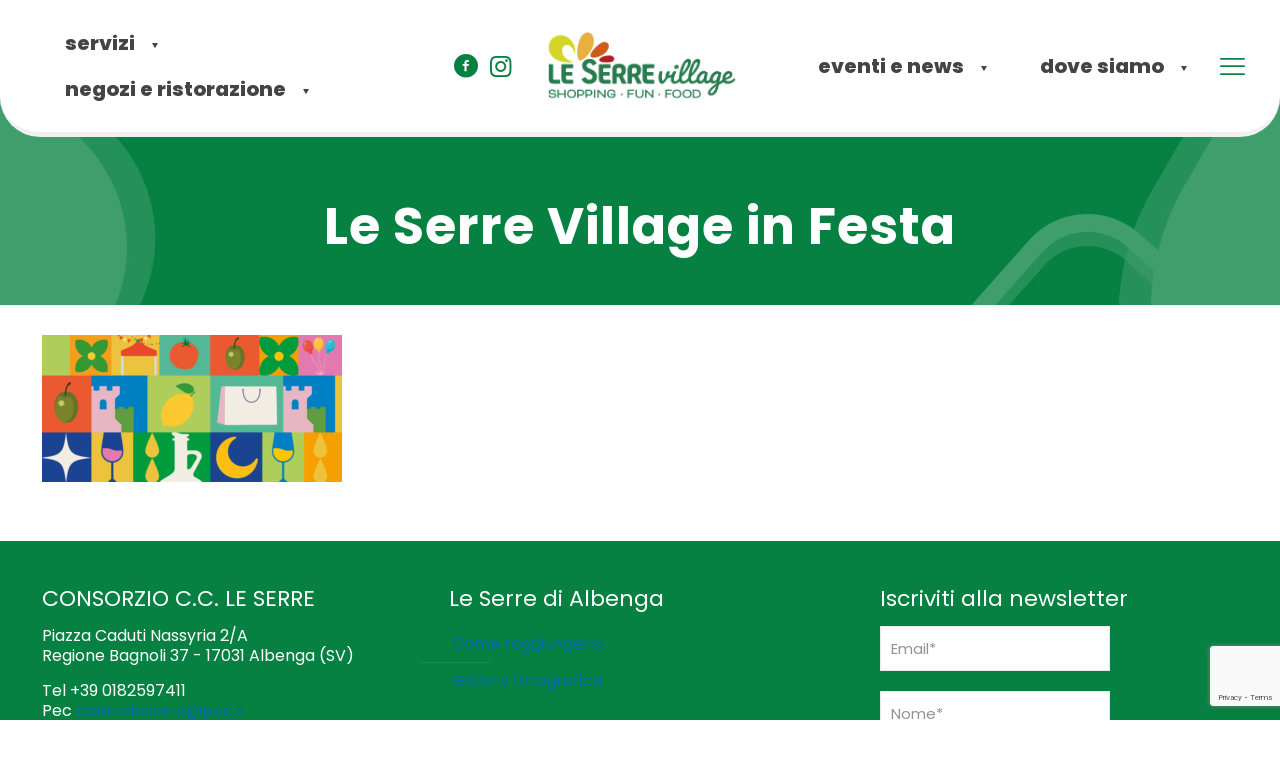

--- FILE ---
content_type: text/html; charset=utf-8
request_url: https://www.google.com/recaptcha/api2/anchor?ar=1&k=6Le1wYIUAAAAAEc_Wsl83sjeIWVtO1Z2Ogvp_q4v&co=aHR0cHM6Ly9sZXNlcnJlYWxiZW5nYS5pdDo0NDM.&hl=en&v=9TiwnJFHeuIw_s0wSd3fiKfN&size=invisible&anchor-ms=20000&execute-ms=30000&cb=b5fi24gmi4cr
body_size: 48260
content:
<!DOCTYPE HTML><html dir="ltr" lang="en"><head><meta http-equiv="Content-Type" content="text/html; charset=UTF-8">
<meta http-equiv="X-UA-Compatible" content="IE=edge">
<title>reCAPTCHA</title>
<style type="text/css">
/* cyrillic-ext */
@font-face {
  font-family: 'Roboto';
  font-style: normal;
  font-weight: 400;
  font-stretch: 100%;
  src: url(//fonts.gstatic.com/s/roboto/v48/KFO7CnqEu92Fr1ME7kSn66aGLdTylUAMa3GUBHMdazTgWw.woff2) format('woff2');
  unicode-range: U+0460-052F, U+1C80-1C8A, U+20B4, U+2DE0-2DFF, U+A640-A69F, U+FE2E-FE2F;
}
/* cyrillic */
@font-face {
  font-family: 'Roboto';
  font-style: normal;
  font-weight: 400;
  font-stretch: 100%;
  src: url(//fonts.gstatic.com/s/roboto/v48/KFO7CnqEu92Fr1ME7kSn66aGLdTylUAMa3iUBHMdazTgWw.woff2) format('woff2');
  unicode-range: U+0301, U+0400-045F, U+0490-0491, U+04B0-04B1, U+2116;
}
/* greek-ext */
@font-face {
  font-family: 'Roboto';
  font-style: normal;
  font-weight: 400;
  font-stretch: 100%;
  src: url(//fonts.gstatic.com/s/roboto/v48/KFO7CnqEu92Fr1ME7kSn66aGLdTylUAMa3CUBHMdazTgWw.woff2) format('woff2');
  unicode-range: U+1F00-1FFF;
}
/* greek */
@font-face {
  font-family: 'Roboto';
  font-style: normal;
  font-weight: 400;
  font-stretch: 100%;
  src: url(//fonts.gstatic.com/s/roboto/v48/KFO7CnqEu92Fr1ME7kSn66aGLdTylUAMa3-UBHMdazTgWw.woff2) format('woff2');
  unicode-range: U+0370-0377, U+037A-037F, U+0384-038A, U+038C, U+038E-03A1, U+03A3-03FF;
}
/* math */
@font-face {
  font-family: 'Roboto';
  font-style: normal;
  font-weight: 400;
  font-stretch: 100%;
  src: url(//fonts.gstatic.com/s/roboto/v48/KFO7CnqEu92Fr1ME7kSn66aGLdTylUAMawCUBHMdazTgWw.woff2) format('woff2');
  unicode-range: U+0302-0303, U+0305, U+0307-0308, U+0310, U+0312, U+0315, U+031A, U+0326-0327, U+032C, U+032F-0330, U+0332-0333, U+0338, U+033A, U+0346, U+034D, U+0391-03A1, U+03A3-03A9, U+03B1-03C9, U+03D1, U+03D5-03D6, U+03F0-03F1, U+03F4-03F5, U+2016-2017, U+2034-2038, U+203C, U+2040, U+2043, U+2047, U+2050, U+2057, U+205F, U+2070-2071, U+2074-208E, U+2090-209C, U+20D0-20DC, U+20E1, U+20E5-20EF, U+2100-2112, U+2114-2115, U+2117-2121, U+2123-214F, U+2190, U+2192, U+2194-21AE, U+21B0-21E5, U+21F1-21F2, U+21F4-2211, U+2213-2214, U+2216-22FF, U+2308-230B, U+2310, U+2319, U+231C-2321, U+2336-237A, U+237C, U+2395, U+239B-23B7, U+23D0, U+23DC-23E1, U+2474-2475, U+25AF, U+25B3, U+25B7, U+25BD, U+25C1, U+25CA, U+25CC, U+25FB, U+266D-266F, U+27C0-27FF, U+2900-2AFF, U+2B0E-2B11, U+2B30-2B4C, U+2BFE, U+3030, U+FF5B, U+FF5D, U+1D400-1D7FF, U+1EE00-1EEFF;
}
/* symbols */
@font-face {
  font-family: 'Roboto';
  font-style: normal;
  font-weight: 400;
  font-stretch: 100%;
  src: url(//fonts.gstatic.com/s/roboto/v48/KFO7CnqEu92Fr1ME7kSn66aGLdTylUAMaxKUBHMdazTgWw.woff2) format('woff2');
  unicode-range: U+0001-000C, U+000E-001F, U+007F-009F, U+20DD-20E0, U+20E2-20E4, U+2150-218F, U+2190, U+2192, U+2194-2199, U+21AF, U+21E6-21F0, U+21F3, U+2218-2219, U+2299, U+22C4-22C6, U+2300-243F, U+2440-244A, U+2460-24FF, U+25A0-27BF, U+2800-28FF, U+2921-2922, U+2981, U+29BF, U+29EB, U+2B00-2BFF, U+4DC0-4DFF, U+FFF9-FFFB, U+10140-1018E, U+10190-1019C, U+101A0, U+101D0-101FD, U+102E0-102FB, U+10E60-10E7E, U+1D2C0-1D2D3, U+1D2E0-1D37F, U+1F000-1F0FF, U+1F100-1F1AD, U+1F1E6-1F1FF, U+1F30D-1F30F, U+1F315, U+1F31C, U+1F31E, U+1F320-1F32C, U+1F336, U+1F378, U+1F37D, U+1F382, U+1F393-1F39F, U+1F3A7-1F3A8, U+1F3AC-1F3AF, U+1F3C2, U+1F3C4-1F3C6, U+1F3CA-1F3CE, U+1F3D4-1F3E0, U+1F3ED, U+1F3F1-1F3F3, U+1F3F5-1F3F7, U+1F408, U+1F415, U+1F41F, U+1F426, U+1F43F, U+1F441-1F442, U+1F444, U+1F446-1F449, U+1F44C-1F44E, U+1F453, U+1F46A, U+1F47D, U+1F4A3, U+1F4B0, U+1F4B3, U+1F4B9, U+1F4BB, U+1F4BF, U+1F4C8-1F4CB, U+1F4D6, U+1F4DA, U+1F4DF, U+1F4E3-1F4E6, U+1F4EA-1F4ED, U+1F4F7, U+1F4F9-1F4FB, U+1F4FD-1F4FE, U+1F503, U+1F507-1F50B, U+1F50D, U+1F512-1F513, U+1F53E-1F54A, U+1F54F-1F5FA, U+1F610, U+1F650-1F67F, U+1F687, U+1F68D, U+1F691, U+1F694, U+1F698, U+1F6AD, U+1F6B2, U+1F6B9-1F6BA, U+1F6BC, U+1F6C6-1F6CF, U+1F6D3-1F6D7, U+1F6E0-1F6EA, U+1F6F0-1F6F3, U+1F6F7-1F6FC, U+1F700-1F7FF, U+1F800-1F80B, U+1F810-1F847, U+1F850-1F859, U+1F860-1F887, U+1F890-1F8AD, U+1F8B0-1F8BB, U+1F8C0-1F8C1, U+1F900-1F90B, U+1F93B, U+1F946, U+1F984, U+1F996, U+1F9E9, U+1FA00-1FA6F, U+1FA70-1FA7C, U+1FA80-1FA89, U+1FA8F-1FAC6, U+1FACE-1FADC, U+1FADF-1FAE9, U+1FAF0-1FAF8, U+1FB00-1FBFF;
}
/* vietnamese */
@font-face {
  font-family: 'Roboto';
  font-style: normal;
  font-weight: 400;
  font-stretch: 100%;
  src: url(//fonts.gstatic.com/s/roboto/v48/KFO7CnqEu92Fr1ME7kSn66aGLdTylUAMa3OUBHMdazTgWw.woff2) format('woff2');
  unicode-range: U+0102-0103, U+0110-0111, U+0128-0129, U+0168-0169, U+01A0-01A1, U+01AF-01B0, U+0300-0301, U+0303-0304, U+0308-0309, U+0323, U+0329, U+1EA0-1EF9, U+20AB;
}
/* latin-ext */
@font-face {
  font-family: 'Roboto';
  font-style: normal;
  font-weight: 400;
  font-stretch: 100%;
  src: url(//fonts.gstatic.com/s/roboto/v48/KFO7CnqEu92Fr1ME7kSn66aGLdTylUAMa3KUBHMdazTgWw.woff2) format('woff2');
  unicode-range: U+0100-02BA, U+02BD-02C5, U+02C7-02CC, U+02CE-02D7, U+02DD-02FF, U+0304, U+0308, U+0329, U+1D00-1DBF, U+1E00-1E9F, U+1EF2-1EFF, U+2020, U+20A0-20AB, U+20AD-20C0, U+2113, U+2C60-2C7F, U+A720-A7FF;
}
/* latin */
@font-face {
  font-family: 'Roboto';
  font-style: normal;
  font-weight: 400;
  font-stretch: 100%;
  src: url(//fonts.gstatic.com/s/roboto/v48/KFO7CnqEu92Fr1ME7kSn66aGLdTylUAMa3yUBHMdazQ.woff2) format('woff2');
  unicode-range: U+0000-00FF, U+0131, U+0152-0153, U+02BB-02BC, U+02C6, U+02DA, U+02DC, U+0304, U+0308, U+0329, U+2000-206F, U+20AC, U+2122, U+2191, U+2193, U+2212, U+2215, U+FEFF, U+FFFD;
}
/* cyrillic-ext */
@font-face {
  font-family: 'Roboto';
  font-style: normal;
  font-weight: 500;
  font-stretch: 100%;
  src: url(//fonts.gstatic.com/s/roboto/v48/KFO7CnqEu92Fr1ME7kSn66aGLdTylUAMa3GUBHMdazTgWw.woff2) format('woff2');
  unicode-range: U+0460-052F, U+1C80-1C8A, U+20B4, U+2DE0-2DFF, U+A640-A69F, U+FE2E-FE2F;
}
/* cyrillic */
@font-face {
  font-family: 'Roboto';
  font-style: normal;
  font-weight: 500;
  font-stretch: 100%;
  src: url(//fonts.gstatic.com/s/roboto/v48/KFO7CnqEu92Fr1ME7kSn66aGLdTylUAMa3iUBHMdazTgWw.woff2) format('woff2');
  unicode-range: U+0301, U+0400-045F, U+0490-0491, U+04B0-04B1, U+2116;
}
/* greek-ext */
@font-face {
  font-family: 'Roboto';
  font-style: normal;
  font-weight: 500;
  font-stretch: 100%;
  src: url(//fonts.gstatic.com/s/roboto/v48/KFO7CnqEu92Fr1ME7kSn66aGLdTylUAMa3CUBHMdazTgWw.woff2) format('woff2');
  unicode-range: U+1F00-1FFF;
}
/* greek */
@font-face {
  font-family: 'Roboto';
  font-style: normal;
  font-weight: 500;
  font-stretch: 100%;
  src: url(//fonts.gstatic.com/s/roboto/v48/KFO7CnqEu92Fr1ME7kSn66aGLdTylUAMa3-UBHMdazTgWw.woff2) format('woff2');
  unicode-range: U+0370-0377, U+037A-037F, U+0384-038A, U+038C, U+038E-03A1, U+03A3-03FF;
}
/* math */
@font-face {
  font-family: 'Roboto';
  font-style: normal;
  font-weight: 500;
  font-stretch: 100%;
  src: url(//fonts.gstatic.com/s/roboto/v48/KFO7CnqEu92Fr1ME7kSn66aGLdTylUAMawCUBHMdazTgWw.woff2) format('woff2');
  unicode-range: U+0302-0303, U+0305, U+0307-0308, U+0310, U+0312, U+0315, U+031A, U+0326-0327, U+032C, U+032F-0330, U+0332-0333, U+0338, U+033A, U+0346, U+034D, U+0391-03A1, U+03A3-03A9, U+03B1-03C9, U+03D1, U+03D5-03D6, U+03F0-03F1, U+03F4-03F5, U+2016-2017, U+2034-2038, U+203C, U+2040, U+2043, U+2047, U+2050, U+2057, U+205F, U+2070-2071, U+2074-208E, U+2090-209C, U+20D0-20DC, U+20E1, U+20E5-20EF, U+2100-2112, U+2114-2115, U+2117-2121, U+2123-214F, U+2190, U+2192, U+2194-21AE, U+21B0-21E5, U+21F1-21F2, U+21F4-2211, U+2213-2214, U+2216-22FF, U+2308-230B, U+2310, U+2319, U+231C-2321, U+2336-237A, U+237C, U+2395, U+239B-23B7, U+23D0, U+23DC-23E1, U+2474-2475, U+25AF, U+25B3, U+25B7, U+25BD, U+25C1, U+25CA, U+25CC, U+25FB, U+266D-266F, U+27C0-27FF, U+2900-2AFF, U+2B0E-2B11, U+2B30-2B4C, U+2BFE, U+3030, U+FF5B, U+FF5D, U+1D400-1D7FF, U+1EE00-1EEFF;
}
/* symbols */
@font-face {
  font-family: 'Roboto';
  font-style: normal;
  font-weight: 500;
  font-stretch: 100%;
  src: url(//fonts.gstatic.com/s/roboto/v48/KFO7CnqEu92Fr1ME7kSn66aGLdTylUAMaxKUBHMdazTgWw.woff2) format('woff2');
  unicode-range: U+0001-000C, U+000E-001F, U+007F-009F, U+20DD-20E0, U+20E2-20E4, U+2150-218F, U+2190, U+2192, U+2194-2199, U+21AF, U+21E6-21F0, U+21F3, U+2218-2219, U+2299, U+22C4-22C6, U+2300-243F, U+2440-244A, U+2460-24FF, U+25A0-27BF, U+2800-28FF, U+2921-2922, U+2981, U+29BF, U+29EB, U+2B00-2BFF, U+4DC0-4DFF, U+FFF9-FFFB, U+10140-1018E, U+10190-1019C, U+101A0, U+101D0-101FD, U+102E0-102FB, U+10E60-10E7E, U+1D2C0-1D2D3, U+1D2E0-1D37F, U+1F000-1F0FF, U+1F100-1F1AD, U+1F1E6-1F1FF, U+1F30D-1F30F, U+1F315, U+1F31C, U+1F31E, U+1F320-1F32C, U+1F336, U+1F378, U+1F37D, U+1F382, U+1F393-1F39F, U+1F3A7-1F3A8, U+1F3AC-1F3AF, U+1F3C2, U+1F3C4-1F3C6, U+1F3CA-1F3CE, U+1F3D4-1F3E0, U+1F3ED, U+1F3F1-1F3F3, U+1F3F5-1F3F7, U+1F408, U+1F415, U+1F41F, U+1F426, U+1F43F, U+1F441-1F442, U+1F444, U+1F446-1F449, U+1F44C-1F44E, U+1F453, U+1F46A, U+1F47D, U+1F4A3, U+1F4B0, U+1F4B3, U+1F4B9, U+1F4BB, U+1F4BF, U+1F4C8-1F4CB, U+1F4D6, U+1F4DA, U+1F4DF, U+1F4E3-1F4E6, U+1F4EA-1F4ED, U+1F4F7, U+1F4F9-1F4FB, U+1F4FD-1F4FE, U+1F503, U+1F507-1F50B, U+1F50D, U+1F512-1F513, U+1F53E-1F54A, U+1F54F-1F5FA, U+1F610, U+1F650-1F67F, U+1F687, U+1F68D, U+1F691, U+1F694, U+1F698, U+1F6AD, U+1F6B2, U+1F6B9-1F6BA, U+1F6BC, U+1F6C6-1F6CF, U+1F6D3-1F6D7, U+1F6E0-1F6EA, U+1F6F0-1F6F3, U+1F6F7-1F6FC, U+1F700-1F7FF, U+1F800-1F80B, U+1F810-1F847, U+1F850-1F859, U+1F860-1F887, U+1F890-1F8AD, U+1F8B0-1F8BB, U+1F8C0-1F8C1, U+1F900-1F90B, U+1F93B, U+1F946, U+1F984, U+1F996, U+1F9E9, U+1FA00-1FA6F, U+1FA70-1FA7C, U+1FA80-1FA89, U+1FA8F-1FAC6, U+1FACE-1FADC, U+1FADF-1FAE9, U+1FAF0-1FAF8, U+1FB00-1FBFF;
}
/* vietnamese */
@font-face {
  font-family: 'Roboto';
  font-style: normal;
  font-weight: 500;
  font-stretch: 100%;
  src: url(//fonts.gstatic.com/s/roboto/v48/KFO7CnqEu92Fr1ME7kSn66aGLdTylUAMa3OUBHMdazTgWw.woff2) format('woff2');
  unicode-range: U+0102-0103, U+0110-0111, U+0128-0129, U+0168-0169, U+01A0-01A1, U+01AF-01B0, U+0300-0301, U+0303-0304, U+0308-0309, U+0323, U+0329, U+1EA0-1EF9, U+20AB;
}
/* latin-ext */
@font-face {
  font-family: 'Roboto';
  font-style: normal;
  font-weight: 500;
  font-stretch: 100%;
  src: url(//fonts.gstatic.com/s/roboto/v48/KFO7CnqEu92Fr1ME7kSn66aGLdTylUAMa3KUBHMdazTgWw.woff2) format('woff2');
  unicode-range: U+0100-02BA, U+02BD-02C5, U+02C7-02CC, U+02CE-02D7, U+02DD-02FF, U+0304, U+0308, U+0329, U+1D00-1DBF, U+1E00-1E9F, U+1EF2-1EFF, U+2020, U+20A0-20AB, U+20AD-20C0, U+2113, U+2C60-2C7F, U+A720-A7FF;
}
/* latin */
@font-face {
  font-family: 'Roboto';
  font-style: normal;
  font-weight: 500;
  font-stretch: 100%;
  src: url(//fonts.gstatic.com/s/roboto/v48/KFO7CnqEu92Fr1ME7kSn66aGLdTylUAMa3yUBHMdazQ.woff2) format('woff2');
  unicode-range: U+0000-00FF, U+0131, U+0152-0153, U+02BB-02BC, U+02C6, U+02DA, U+02DC, U+0304, U+0308, U+0329, U+2000-206F, U+20AC, U+2122, U+2191, U+2193, U+2212, U+2215, U+FEFF, U+FFFD;
}
/* cyrillic-ext */
@font-face {
  font-family: 'Roboto';
  font-style: normal;
  font-weight: 900;
  font-stretch: 100%;
  src: url(//fonts.gstatic.com/s/roboto/v48/KFO7CnqEu92Fr1ME7kSn66aGLdTylUAMa3GUBHMdazTgWw.woff2) format('woff2');
  unicode-range: U+0460-052F, U+1C80-1C8A, U+20B4, U+2DE0-2DFF, U+A640-A69F, U+FE2E-FE2F;
}
/* cyrillic */
@font-face {
  font-family: 'Roboto';
  font-style: normal;
  font-weight: 900;
  font-stretch: 100%;
  src: url(//fonts.gstatic.com/s/roboto/v48/KFO7CnqEu92Fr1ME7kSn66aGLdTylUAMa3iUBHMdazTgWw.woff2) format('woff2');
  unicode-range: U+0301, U+0400-045F, U+0490-0491, U+04B0-04B1, U+2116;
}
/* greek-ext */
@font-face {
  font-family: 'Roboto';
  font-style: normal;
  font-weight: 900;
  font-stretch: 100%;
  src: url(//fonts.gstatic.com/s/roboto/v48/KFO7CnqEu92Fr1ME7kSn66aGLdTylUAMa3CUBHMdazTgWw.woff2) format('woff2');
  unicode-range: U+1F00-1FFF;
}
/* greek */
@font-face {
  font-family: 'Roboto';
  font-style: normal;
  font-weight: 900;
  font-stretch: 100%;
  src: url(//fonts.gstatic.com/s/roboto/v48/KFO7CnqEu92Fr1ME7kSn66aGLdTylUAMa3-UBHMdazTgWw.woff2) format('woff2');
  unicode-range: U+0370-0377, U+037A-037F, U+0384-038A, U+038C, U+038E-03A1, U+03A3-03FF;
}
/* math */
@font-face {
  font-family: 'Roboto';
  font-style: normal;
  font-weight: 900;
  font-stretch: 100%;
  src: url(//fonts.gstatic.com/s/roboto/v48/KFO7CnqEu92Fr1ME7kSn66aGLdTylUAMawCUBHMdazTgWw.woff2) format('woff2');
  unicode-range: U+0302-0303, U+0305, U+0307-0308, U+0310, U+0312, U+0315, U+031A, U+0326-0327, U+032C, U+032F-0330, U+0332-0333, U+0338, U+033A, U+0346, U+034D, U+0391-03A1, U+03A3-03A9, U+03B1-03C9, U+03D1, U+03D5-03D6, U+03F0-03F1, U+03F4-03F5, U+2016-2017, U+2034-2038, U+203C, U+2040, U+2043, U+2047, U+2050, U+2057, U+205F, U+2070-2071, U+2074-208E, U+2090-209C, U+20D0-20DC, U+20E1, U+20E5-20EF, U+2100-2112, U+2114-2115, U+2117-2121, U+2123-214F, U+2190, U+2192, U+2194-21AE, U+21B0-21E5, U+21F1-21F2, U+21F4-2211, U+2213-2214, U+2216-22FF, U+2308-230B, U+2310, U+2319, U+231C-2321, U+2336-237A, U+237C, U+2395, U+239B-23B7, U+23D0, U+23DC-23E1, U+2474-2475, U+25AF, U+25B3, U+25B7, U+25BD, U+25C1, U+25CA, U+25CC, U+25FB, U+266D-266F, U+27C0-27FF, U+2900-2AFF, U+2B0E-2B11, U+2B30-2B4C, U+2BFE, U+3030, U+FF5B, U+FF5D, U+1D400-1D7FF, U+1EE00-1EEFF;
}
/* symbols */
@font-face {
  font-family: 'Roboto';
  font-style: normal;
  font-weight: 900;
  font-stretch: 100%;
  src: url(//fonts.gstatic.com/s/roboto/v48/KFO7CnqEu92Fr1ME7kSn66aGLdTylUAMaxKUBHMdazTgWw.woff2) format('woff2');
  unicode-range: U+0001-000C, U+000E-001F, U+007F-009F, U+20DD-20E0, U+20E2-20E4, U+2150-218F, U+2190, U+2192, U+2194-2199, U+21AF, U+21E6-21F0, U+21F3, U+2218-2219, U+2299, U+22C4-22C6, U+2300-243F, U+2440-244A, U+2460-24FF, U+25A0-27BF, U+2800-28FF, U+2921-2922, U+2981, U+29BF, U+29EB, U+2B00-2BFF, U+4DC0-4DFF, U+FFF9-FFFB, U+10140-1018E, U+10190-1019C, U+101A0, U+101D0-101FD, U+102E0-102FB, U+10E60-10E7E, U+1D2C0-1D2D3, U+1D2E0-1D37F, U+1F000-1F0FF, U+1F100-1F1AD, U+1F1E6-1F1FF, U+1F30D-1F30F, U+1F315, U+1F31C, U+1F31E, U+1F320-1F32C, U+1F336, U+1F378, U+1F37D, U+1F382, U+1F393-1F39F, U+1F3A7-1F3A8, U+1F3AC-1F3AF, U+1F3C2, U+1F3C4-1F3C6, U+1F3CA-1F3CE, U+1F3D4-1F3E0, U+1F3ED, U+1F3F1-1F3F3, U+1F3F5-1F3F7, U+1F408, U+1F415, U+1F41F, U+1F426, U+1F43F, U+1F441-1F442, U+1F444, U+1F446-1F449, U+1F44C-1F44E, U+1F453, U+1F46A, U+1F47D, U+1F4A3, U+1F4B0, U+1F4B3, U+1F4B9, U+1F4BB, U+1F4BF, U+1F4C8-1F4CB, U+1F4D6, U+1F4DA, U+1F4DF, U+1F4E3-1F4E6, U+1F4EA-1F4ED, U+1F4F7, U+1F4F9-1F4FB, U+1F4FD-1F4FE, U+1F503, U+1F507-1F50B, U+1F50D, U+1F512-1F513, U+1F53E-1F54A, U+1F54F-1F5FA, U+1F610, U+1F650-1F67F, U+1F687, U+1F68D, U+1F691, U+1F694, U+1F698, U+1F6AD, U+1F6B2, U+1F6B9-1F6BA, U+1F6BC, U+1F6C6-1F6CF, U+1F6D3-1F6D7, U+1F6E0-1F6EA, U+1F6F0-1F6F3, U+1F6F7-1F6FC, U+1F700-1F7FF, U+1F800-1F80B, U+1F810-1F847, U+1F850-1F859, U+1F860-1F887, U+1F890-1F8AD, U+1F8B0-1F8BB, U+1F8C0-1F8C1, U+1F900-1F90B, U+1F93B, U+1F946, U+1F984, U+1F996, U+1F9E9, U+1FA00-1FA6F, U+1FA70-1FA7C, U+1FA80-1FA89, U+1FA8F-1FAC6, U+1FACE-1FADC, U+1FADF-1FAE9, U+1FAF0-1FAF8, U+1FB00-1FBFF;
}
/* vietnamese */
@font-face {
  font-family: 'Roboto';
  font-style: normal;
  font-weight: 900;
  font-stretch: 100%;
  src: url(//fonts.gstatic.com/s/roboto/v48/KFO7CnqEu92Fr1ME7kSn66aGLdTylUAMa3OUBHMdazTgWw.woff2) format('woff2');
  unicode-range: U+0102-0103, U+0110-0111, U+0128-0129, U+0168-0169, U+01A0-01A1, U+01AF-01B0, U+0300-0301, U+0303-0304, U+0308-0309, U+0323, U+0329, U+1EA0-1EF9, U+20AB;
}
/* latin-ext */
@font-face {
  font-family: 'Roboto';
  font-style: normal;
  font-weight: 900;
  font-stretch: 100%;
  src: url(//fonts.gstatic.com/s/roboto/v48/KFO7CnqEu92Fr1ME7kSn66aGLdTylUAMa3KUBHMdazTgWw.woff2) format('woff2');
  unicode-range: U+0100-02BA, U+02BD-02C5, U+02C7-02CC, U+02CE-02D7, U+02DD-02FF, U+0304, U+0308, U+0329, U+1D00-1DBF, U+1E00-1E9F, U+1EF2-1EFF, U+2020, U+20A0-20AB, U+20AD-20C0, U+2113, U+2C60-2C7F, U+A720-A7FF;
}
/* latin */
@font-face {
  font-family: 'Roboto';
  font-style: normal;
  font-weight: 900;
  font-stretch: 100%;
  src: url(//fonts.gstatic.com/s/roboto/v48/KFO7CnqEu92Fr1ME7kSn66aGLdTylUAMa3yUBHMdazQ.woff2) format('woff2');
  unicode-range: U+0000-00FF, U+0131, U+0152-0153, U+02BB-02BC, U+02C6, U+02DA, U+02DC, U+0304, U+0308, U+0329, U+2000-206F, U+20AC, U+2122, U+2191, U+2193, U+2212, U+2215, U+FEFF, U+FFFD;
}

</style>
<link rel="stylesheet" type="text/css" href="https://www.gstatic.com/recaptcha/releases/9TiwnJFHeuIw_s0wSd3fiKfN/styles__ltr.css">
<script nonce="GVZBPntL3cbCjdTx2le8cw" type="text/javascript">window['__recaptcha_api'] = 'https://www.google.com/recaptcha/api2/';</script>
<script type="text/javascript" src="https://www.gstatic.com/recaptcha/releases/9TiwnJFHeuIw_s0wSd3fiKfN/recaptcha__en.js" nonce="GVZBPntL3cbCjdTx2le8cw">
      
    </script></head>
<body><div id="rc-anchor-alert" class="rc-anchor-alert"></div>
<input type="hidden" id="recaptcha-token" value="[base64]">
<script type="text/javascript" nonce="GVZBPntL3cbCjdTx2le8cw">
      recaptcha.anchor.Main.init("[\x22ainput\x22,[\x22bgdata\x22,\x22\x22,\[base64]/[base64]/[base64]/[base64]/[base64]/[base64]/[base64]/[base64]/[base64]/[base64]\\u003d\x22,\[base64]\\u003d\\u003d\x22,\x22woo/[base64]/MMOXZyh8B8O4w4wPw4XDiizDiQPDsTptLVE2UcKRwp7DisK6fFPDmMKGIcOXJ8OvwrzDlyc5cSBlwpHDm8ORwql4w7TDnm7CmRbDinsMwrDCu27DowTCi3oUw5UaFHdAwqDDvyXCvcOjw6TCgjDDhsOqNMOyEsKJw50ccW0rw7lhwo0WVRzDtk3Ck1/DtDHCriDCnsK1NMOIw6gSwo7DnnrDscKiwr1OwrXDvsOcP3xWAMOlC8Kewpc8wr4Pw5YaDVXDgyzDhsOSUCLCscOgbXRyw6VjTcKNw7Anw6xlZEQvw4bDhx7DjD3Do8OVJcOPHWjDozd8VMKxw4jDiMOjwqPCvCtmAzrDuWDCqMOmw4/[base64]/CgUtcDwLCgcO1VsKzKkNTwpJywpjCisKJw4jDgSLCgsKTwrLDsxtCEWcRJnTClVPDjsO6w6l8woQjHcKNwoXCo8Okw5ssw55fw54UwqFQwrxoN8OUGMKrKcO6TcKSw6UfDMOGWMOVwr3DgQ/CgsOJA3vClcOww5dZwq9+UUR4TSfDuGVTwo3CgcOMZVMfwrPCgCPDjQgNfMKDZ197XisAO8Khe1dqNcOLMMOTalLDn8OdY1XDiMK/[base64]/Dr8OefGNHw64tIsO+w4RbMcOmdcKBScKnwpjCl8Kew60oOMKkwqwOISDCv3kgO3PDkCloXMKrAsOyCAQdw61zw5vDhMOkQ8Oaw7zDtcKSXcOHScOeYMK+wp/[base64]/CqjXCuR5jV8OTUcOcw7cALDNgKMKMwoDCgQArccKYw41RLsKEHcOwwpYDwpMDwrUwwprCt2bCicOVXsKgKsKnMBHDvMK0wpJ/AnDDpVFkw4h5w5fDvWk/w6M4QWt5Y1vCqgsWBcKFKcK+w7RUF8Okw7zDgMKYwoQrJj7CqMKIw4zDlMK5RMK9BgB5bTMhwrVbw5guw6siwr3CmwXCu8KKw7Iowr4kAsOSLj7CsTkPwpnCjMOlwqDCiC3Cmms7cMKrXcK/JMO5SsKmAEnCogohPRMaZ3nDjDdIwpHDlMOATcK3w6ggacOdJMKBLcKBdnBcRjZnPDPDiVIIwq5uw6bDgEN/XMKuw5DDoMOEGsK4w5RAC1Y6MMOgwp/CkR/DuzXCjMOrZkpWwqcTwoRJLcK+dnTCpsODw6jDmw3CsV0rw4nDrxrDjSjDgkZEw67DrsK7wr8gw7NWfsKUHT/CrMK9EMOzwrHDhBcYwrHDhcKfCWsfW8OyH0cTQMOmRGrDgMOMw7rDsn0QFBUFwpnCpcOHw4RLwpLDgVXCnwVgw7XCqFNPwq8DTzQrcmPChsKzwpXCgcOsw6EJMATChQN4wr1BAMKvbcKTwq/CvCEjSRDClEjDpXE6w4c9w4/Dpw1AXl1ZDcKyw5xqw55Ywocyw4LDkRXCjynCqsK2wo/DuDYhQMKuwr3Duj8YQcOJw6rDhcKRw5jDjGvCl1xybsOJM8KwA8Kzw5HDucKSLyxSwoLCoMOKVEAdG8KxKA/Co041wqh3d2pAb8OBZmfDjWvCrMOEI8OzZCXCqHE/b8KfXMKAw77CoXBTU8O0wpzCtcKUw7HDuCt5w5daCcO6w7s1Kn3DtTtDOUdhw7ggwqE3XsO4DRdWScK0W3fDo30TX8Oyw4ABw4PCt8OuSMKEw4LDj8KUwokXI23CoMKgwqbCjHHCnF0iwrU6w4JAw4PDlFXChMOrOcK1w4QiOMKcQ8KfwoNQMMONw6tow5DDnMKLw7/CmRbCjWJWbsOJw6kSMzDCucKzMsKcdcOudR0/AVDCr8O4eTYLP8KJQMOKw4ktb17DsiZPBhEvwp5Vw7ssUsK6fsONw5PDiSHCn3hGX3XCuj7DicKQOMKZTjc2w4wjXz/Cok1jwpwBw6nDssK9MkLCqETDgMKEV8KKWsOrw6A/SsOXP8K3dE3DpC9mL8OWwrPCpSwXw43DtsOUdMKvDsKDGS1sw5dzw7pxw6ItGwciUGXCuwXCssOkNSMBw4rCkcOFwobCoTpyw6Mcwo/DrjLDkREOwpvCksOmCcOmGcK4w5prEMK4wpILwp/CgcKoaT8KeMO6c8Oiw4zDjV8jw5Qxw6rCgFXDgxVFacKpw5gZwoszH3TDkcOMc3zDmlRTSsKDPzrDil7Cqj/DswVQHMKkDsKww6nDmsKiw4TDvMKAX8KCw5fCvmjDvUTDsQ9Vwr9hw45FwrJYLsKXwovDssOCAMKqwovDnS3DksKKU8OLwozCgMKow4bCiMK0w4hWwrYAwoB/[base64]/wqUGLBItwo3Dt25dQcOyw40TT8KrREHCmj/[base64]/[base64]/DtsO1w6zCokfCrcOswq1zUEbCmyl1w5JWHMObwrhawrk2blTCqcKAUcOBwoZJPmgfw5nDtcOPMSTDgcKnw5nDpQvCu8OlLSIkwo1+wpoHSsO2w7FTSk7Dnjp6wqdcZ8OQflzChRHCkjHCgWBMI8KaFsKFLMOODsO+NsKDw4Ejf20sOznClcO/Zy7Dp8Knw5rDvjbCosOkw6R2aQLDtmbCgl9mw5AIUcKieMOewr1PekocbMOMwph+OsKpSBzDjxTDtxUgLAc+eMKaw719fsK1wrRJwqxIw43Cq11Hwp9RVj3DiMOubcKPBQDDvk5QBUnCqEnCrcOKasO/[base64]/CjsObIyHDrMO4wqXDnyQ8wr/CjMOmOMOZVsOONG/CrMO/T8OOcSwlw4MSwrvCucOQD8OlFMOnwq/Crz/[base64]/DuMKjw4TDvEvChsO2XkIzwpTDnmQjNMOuwrTDp8OnZcO/C8OpwpvDoE15MXfDrTrDr8OWwrTDsXbClcOnDBDCvsKtwoEsenfCs2vCtDPDnHLDvHIqw5LCjlRhU2QCUMKVFQM1HXvCssKmGiUDRMONS8OWwqE/wrVJfMK6OXcswqrDrsOybhLCqMKSK8K6w4RrwpEKYC1hwoDCmT/DnDl0wqpGw6k+McOcwpJVZA/CusKafH4Zw7TDksKPw7/DoMOgwqjDtH7CmjjCpUnCt0jDrcOuemDCh10JLcKSw7B0w5LCl2XDmcOQA3zDp2/DnsOuUMOjIcOYwoXCkUt9w5UgwrFDVMKEwowIwrbDkWrCm8KXM2rDrVk3ZsOPCXHDghENNUxfbcKfwprCjMOLw5t2AEnCvMKTEDkOw7NFI1nDgnXDlcKgQcKmHcKxQ8KnwqvCpArDq1fCtcKlw418w7tdF8KWwqDCjSHDjE/DulTDvVTDiyTCmEvDlDtzcHLDjx0uTTpcGcKvSSnDucO4wrrDrsKywodNw5d2w7bCsBLDgmYobMKVGj0KWDnCm8OzMxXCvsOZwp/Dom1HAFjClMK8woxMccObwrsHwr80FcOibxAUMMOEw5ZwT2F5wqAyd8O1wqgqwpVjAsOycUvDmMOEw6cUw47CkcOOE8KpwqpJQcKrR0DDiSTCiF/[base64]/W8OJFcKMRcK1w5XCvMOXw5ZwfcOoCsOLw4chBEzDl8KyR1HCqCBqwrs3w6JqSn/Cn29XwrcrWj3CmSrCmcODwoEWw4B3AcKjIMKNTsOhRMOcw5XDk8ONw7DCk0UTw7kOKW1mfi8+IcKKXcKlDsKRHMO/[base64]/CtEvCqCETw6V8RAjCl8K4wpvDvio8WygcwqQYwqh8w505Im7CoRvDomdIw7VYw7t9wpBkw7zCui/Cg8Kvwr7Ds8KLWwU+w7fDtl7DtsKDwp/DrznCq20gClV0w5nCqxnDugRPJ8OXfcO3w7MNCMOTw5TClsKUO8KUBFgjMV88F8K0c8K9w7JLF1zDrsOWwoFoVDoYw5pxYTTClDDDp1MjwpbDqMOFF3bCqSQhAMOpH8Oow4zDjBg5w4dBw67Cvh9rFsOIw5LCisKOwovCvcKIwotyYcK3wo01w7bDrAZ/[base64]/DusO/ZMOZw4jCuS/CuMOUwqQjQMO1LQxnworCrMOfw63CtTnDhlJww7rDi18DwqRlw6TCnMK/DA7CgcKZw4NUwpjDmnAHRifCuW3DtMOxw4jCpsK5JsK2w5FGIcOpw6zCocOxfBXDrE/CkW1SwrPDswTCvMKHJglAY2PDkMOAF8KsZ1vCvgTDu8KywoYxwrXDsAbDtF4uw6TCv1jDoxPDiMOFDcOMwpbChgQeeT7DrnU5LMOXbMOoa15sKXjDskE/VF/CkCU4w5JIwqHCkcKoQcO9wpbCpMONwrTCsSVAcsKEG2/CpVBgwoXClcO8LXYjOsOawogHwr51ET/CkMOuWsK/bxnDv2fDv8Kaw7pkNmw+UnhEw6JzwqRbwrTDhcKPw6PClQDCsBpKd8KOw5o8CRnCusOgwq1xKCdrwr8PbsKJaxDCkyo0w53DkC/CtHMdWGIPFhDDgSULwq/DmsOHID1+FcOawoZGR8Kew4jCik4dOjEGXMOvVcKtwrHDqcONwosCw5nDqSTDiMKfwp0Iw6lQw4FeWn7Cr3gUw6vCiDPDm8KWXcKXwpUZwrLDuMKFXMKhOcO+w5tYekfCkhlvYMKaesOBEMKLwp0iBG/ClcOITcKTw7nCpMODw4h2eBcuw7/Dj8OeJMOEwqMUSkHDlSnChcOFfcOwWGEMw7zDhsKQw6EYZ8OZwpgSHcOMwpARNsKXwpplU8KzOBYYw64Zw47Cm8Kpw5/DhsKkScKEwp/Ch2AGw7PCkTDDpMKMY8KxcsOFwpURVcOjKsKkwq4MbsOGwqPDksKeVmwYw5pGUMOWwoJPw75AwpLDtEPCvWzCvMOMwo/CjMOQw47Cp3zClMKPw4fCgcOCQcOBcnYsJVJpGkTDqFQiw4PCj3TCvsOVVCMWUMKvSA3DpzvDhnrDtsO5K8KGVSbDlMOsQB7CgMKAPMOVRW/CkXTDnA/DrxU4UsK6wqx0w7zCk8Kkw4XChWbCrExoIRFTLV13XsKjWzRhw4HDkMK7KTwWCMOlcQJsw7bCscOKwplRwpfDkHTCsn/CvsONNj7DkXYjTzR9Igtsw7kAwo/CnXzDv8K2w63DvUkewpPCjUIHw4DCmSs+fhzCnUjDhMKIwqcCw4PCjMOnw53CpMK/wrZ/BQgJJ8OfFSRvw7bClMO3aMOsDsOWR8KQw5PChnc4M8OELsOvwqdrwp/DhgbDpwrDo8Krw4vCgjJ7NcKQF3lxJRnCmsOiwrcEw7nCi8KvBnnCsBZZH8O6w7lCw4oWwq9MwqHDlMK0VlfDiMKIwrfCqk3CqsKrZcOIwqtIw5rDjXPCusK3BMKAWHtdDMKQwqPCiExSa8OjeMOXwolFWMOSCkY/PMOeB8OcwovDsjJEP2cMw7LDi8KXckXCsMKkw4XDsjzCnyPDkwbClBApw4PCl8K1w4XDiwMaDClzwrZvasKvwr0Uwq3DlRvDoizDpVhpRATCi8Oyw4zCu8OTCTXDsGbDhHDCuA3DjsKXBMK9NcK3wqJCDMKkw6h2bsK/wooIb8Olw65ecXpXWUjCj8KuPzLCjz3DqVbDlCHDkFMrC8KIY1sTw6DCusK2w7Vlw6pJVMKtAm/[base64]/DggzDicOCC8O3fgsVOxPDmMKXLcKVw6jCisOsw5dJw5jDgTwCCELCtyA+b3oKY2QQw74hTsOCwplyFj/CjRfDjMOmwpBUwrRaOcKTBUDDoxIke8KwcD1Xw5XCtMKRN8KUWCV7w7RxVn7CiMOVQC/DmCwSwo7CjcKpw5EOw7PDqsKiVMO1Tl/DtFTClsKOw5fCjWNYwqTDtcOKwpXDomgiwrd2w4MsQ8KcMsKzwozDrksWw48Zw6rCtgwrwqrCjsK5XS3DicOuDcO5BiA4KXbCgAthw6HDpMOmfsKKwoPDjMOXVQoow50ewrYWdMKmIsKIPic3KsORTXIRw5ELFMOnw4LClA4NVsKLQcOSKcKew6kBwqk5w4/DpMOPw4fCjgckaEjCicKYw6spw4MuNDvDsAzDtsOLJFjDv8KVwrPCrcKlw7zDgUAWeEcew5ZFwpjCicKlwrMnPcOswq3DvCpbwofCi1vDuifDtcKtw4ojwpR7Z3ZYwoJxB8KRwp09P3TCrwrDuFx2w5YfwqhmEWjDgB7DrMKVwq9oNMODwozCtMO+LRADw4U/dR07wokPOsKMw41rwoFgwqk2VcKBdsKLwr5+DDlKD0TCrzxzcl/Dt8KaBsK6PsOID8KHBW0Mw4kcanjDjXLClMOrwoHDuMOfwpdnBE/DvMOcdVbClS57Ixx0A8KYOMK6LsKqw7LCgSTDh8O9w6fDlx0/BwdKw7/DlMKTMMOvZcKZw4AlwqjDkcKKPsKZwr84woXDoAcYFjgswpjDiWwyTMOsw4Auw4PDhMOmdRtkDMKWPRPCjkzDmMOHKMKpZwHCncKKw6PDgwnCssKXUDUcw7F7fxHCvkM/wqNuPcOEwoh9VMKhXSPDiEVHwr0Hw63DhmFFwo9QOsOndVbCohDCinBJP2lSwrxKwo3Cl1Qkw5pDw6R+VCrCr8OZKsOOwp/Cm1UkZx1OThvDvsO8w53DpcK5w6x/[base64]/CmcKww7nDo25awq11wrUVJBLDksKww4rCm8KAwoJ8OMKbwrPDmXTDu8KIQz4LwoHCuG8JOsOsw6YMw7k3WcKdbgRJRhR0w6dhwqPCgDcQw5zCscKkAH3DqMKTw4fDmMO6worCucKpwqljwoUbw5PDpXFTwonDgFcRw5bDjsK/wqZJw5zCjhIBwrvCkX3CsMK8wpJPw64jW8OpIXZnwoDDrx3Cv3/[base64]/DgMOBL3YnacKFw7ZjX8O8T2HDpMOlw6hdfsOqw5TCjAbCi1kywr0xw7d3c8KeccKwIFvDpVo/K8KywrnCjMODwrLDocOZw5/DhSHDsX/[base64]/CmcOawrYxw7HDhFBhOsKnO8KMOMKSaAQKDcO6KcOfw4FvXw3DvknCl8KjZyhJNSNIwoZMBcK1w5Bbw6zCt3N/w4DDnALDssOyw7TCvF/DvBvCkEVjwrDCsBcWV8KJE2bCmWHDk8KYw4NmHil0wpZNNcOIWsKrK1wRDSXCllnChMKkCMK/HsOtVC7CkMKQQsKAdQTDi1bChMOPB8KPw6bDlBobeBQywpvDmcK/w4vDr8Otw6HCn8K/PAB3w6bDrE/Dg8O3w6sDYFTCmMOjXghewrDDh8KZw4gSw7/Cszssw5IVwppHalrDrxUMw6nDgsOuCsKlw4VuESVVFkPDmcKmFnPCjMO/BXtZwqbChy9Gw6zDrsOoCsOTw73CksOcaksQNcO3w6U9cMObSGZ6CcOsw7DDkMOjw4HDtsO7O8KEw551FMKSwonDiUnDjcKjPTXDvw5CwpV+wrDCmsOYwo5AX03DicORKAJQPSFowrLDgRBdw7XCp8OaXMOBBCtsw4UZHcKMw4bCq8O0wr3CicO3RHxZCzFPD3kWwp/DqnMfZsKJwp1ewqJpOcKlKMKTAsKVw4bDjMKsBcOlwrnChsOzwr0Yw5Flw6JsTsKxPgxtwrnDhcOxwq/Cn8OmwoLDvnTCumvDtcOjwoRsw4TCvMKmSMKrwqZ4CcOdw6bCnAI7A8O9wpUtw7YywqjDvsKmwrlNFcK8dcKdwoHDjyPCtWrDkidtSSRmN2PCnMK0NMO6GUxiH2LDr3xUIC0Fw6MTcX3DrTYNBgfCuSdmwqBzwppSEMOkRcO8wq7DjcO2QcK/w4MbNgsHa8K/woHDtMOwwoRnw5Atw7DDpMKxY8OCwpYHR8KIwpMew7/[base64]/CnQ3DhE1Lwq3DmsKlEw1AcSXDiDh+wpjCm8KHwprDtXHDocKDw451w5fCl8Ksw4RBQcOFwpvDuQHDnirDg111aDDCi3MhNQoHwqBnWcO1Qj8rVSfDscOLw6pdw6V6w5bDgyDDojrDr8O9wpTCtcKtwoIPIsOtBMO/[base64]/[base64]/Ci8KlwqTCiUXDhn/Dk8OywpTCuCjCgTrCkcOOGcKWEMKBwprCg8K9OsOUTsKFw4fDmQfDkVzCg3cmw5HCtcOMHAl8wrDCnkNDw4sCwrYxw6NKUndqwpJXw7BXdHlqXVPCn3HDmcO8Kwpvwr9YYA3DoSk+esKOMcOTw5nCuQTChcK0wpTCocOzIsOtQh3Csjhvw6/[base64]/ChQrCikAiPMOmw7oUBcKDwokGwpnCsMKCMRN7wobCr1zCkRbCl2HClRYCd8O/DsO9wo19w47DuTpVwoDDs8KWw7bDrnbCuTJAYzbCmMOYw6YeAE1VUcK6w5zDqifDqD5ePynDq8KBw5DCpMKKWMOPw4vCsnQIw5ZnJXZ2ACfCksO4ccOfwr1CwrDDlRLDn3LCtHVOIcObGlEoNUVzc8OADsOGw4PDvQDCosKHwpdHwo/DnS/Do8OaWMOMC8OQclp6XF4zw7ALZFLCusKRYTVvw7DDjSFYVsO1bhLDsRPDrksiGMOvGQLDpcOJwpTCvioLwqvDpyF3ecOhNkYtcnfCjMKVw6VtUzPDqsO2wp7Ch8KLw6gXw4/Dj8KEw5HDtVPCssKYw6zDqRDChcKTw43Dg8OZWGXCq8K8P8OowqUef8OhKcOrEsKiP2dPwpkzUsOXOjTDmmXDo17DlsOwPyvDn3zCgcKZw5DCmlXCusK2woQ6PS0/[base64]/Dp8O7wrPDo0XDl280w7lYIGPCpsOnwosybcObAMKZDnNjw4zDnlo9w4RwTXHDtcOsA2hywq5aw4bCtcOzw5MRwrzChsKVUMKEw6AjcxpcDSJITMOdO8O3wqg1wrkkw7VkSMOwYChDThkJw5jDkhTCqsOnFCEhTzdRw7DDvWZvQh0TAmfCil3DjDBxSmMWwoDDvX/CmzJ5S2opVn4uR8Kow7sPIgXCscK/w7IywoQZB8OjC8KHSS9RGMK7wqdUwrINwoLCo8KKHcOTUnTChMKqdMK9w6LCtjp3woXDgkzCoGrCpMOUwrnDgcO1wq0Bw6wbKwc4wo8BcFhhwrnDosKJOcK/w6bDosKgw7sSZ8K9OhYDw7huH8OEw60uw6MdTsKQw6AAw5Mcwo/CusOEKzjDmB3Ct8O/[base64]/A8Kaw4/DtHjCucKzcVjCjHHCji/CrnfDncOmw5hIw7TCgA3Cl1U1w7Aew5JSNsOafsKEw7wvwoRaw6HDjHHDs2Mxw7nDmyTCkl7DsAwHwrjDm8K4w7J/[base64]/DgsKow7Fpc3c3HMKCwr4MbhfDjk5ZJmzCpydfGwsqwpvDg8KPDhVcw6hww71TwrXDi1bDqcOGSHzDv8Kxw6tqwqU2wqQvw4PCgw1JGMKwZsKmwpdJw41/I8OzUgwMC2PCsgDDjMOKwqPDg1sGw6DCjGfCgMOGGGXDlMOjbsOBwo48PVrDuiQ1SxTDgsOSWsKOwoY3w4wPJi1fwozCtsOCLsOew5h4wpTDt8OmDcOlCxESwqB/XsKBwozDmkzDs8OBMsKUf2DCpH98d8KXwoRbw4fChMOPDU8fGDwUw6ddwqx1TMKDw78ww5bDgm9Zw5rCmFVpw5LCmBdWEcOlw5XDlMKxw6rDgyFSIBDCh8OIcDt2ZcKlARnCjWnCnMKyaV3CvR9CFx7DpGfCnMODw7rDjsOjNWnCiBVNwo/Dpj5GwqLCocK8wqNLwqfDmAFgXVDDiMOdw6xTPsOCwrHDnHzDocOYUDTCp1Bxwo/Ch8KXwoYlwrY0MMKvC053dsKkwqtfRsO6F8ONwo7CocK0w6rCoyoVM8KhUsOjRjPCsjsSw5giwqA9bMOJwrvCqgLCoE9ea8KPWMO8wo8UDnEyICI2dcKxwpnCtgvDv8KCwrDCnAQrJicxaBpbw4cWwobDqSxswqzDgTvCr23DicODH8K+OsK/wrxhQX3Dm8OrA0jDgcOQwrHDuTzDjAY8woDCoC8IwqLDhhLDtcKVw65Kw47ClsOFw7Zvw4AIwocJwrQucsKRV8OrZVLCosKhdwVVIsO9w4gow4/[base64]/w6bDl8OVBMKsOMKkw4R8w79rwovDn3HCgcKuTj0YeSTDlF/CgjMFQ3psBU/DjRrCv13DksOBfSU+ccKhwoPDq07Dmj3DusKTwrzCl8Odwo1Fw7d6AXjDmH/CvRjDlVPDhBrClcO/ZcOgecK5w7TDkksOVFbCh8Ocwp9gw4VWIjHCuSRiXwRqw5I9Lx5Cw4wWw6PDksOkwqxSecKAwqJDDmBgeFDCr8KdN8OTB8K9XT9wwopzAcKoan9rwqcQw7Q/w6vDhMOawpkPXwDDpcK+w7PDlABYMF1AdMK2PH3DnMKRwo9FXMKGUGksPsOheMOBwoU7ImIKWMOPSFfDsgXDmcKfw4PCksObR8OjwoMIw4TDusKSEi7Cv8KuVsOWXjoPWMOxFzDCmxYFw5fDpC/DjGTCvSLDm2XDkUgLwpDDij/DvMOCESM7KcKTwqNlw7YVw4/DkgIGw7R7NsKYWzXDq8K1O8OuXWDCqjTDvgkpMQwnEsOqNcOCw7E+w45CGcO/w4TDhEkPHnDDkMK9wql9D8OOMVLDn8O7wr3CscKmwp9Gwod9anVpCFnCtCDConvDqFnCiMKtfsOfdcO/TF3DvcOQdwTDmXRLcHbDosKKHMOdwrcoCHEPS8ONbcKQw64Wd8KAw7PDuFstOiPCoRoRwoIKwqzCkXDDjjZWw4Q/wp7Cm3jCmMK7GcKIwrPCmRoQwr/DqGBdYsK/bFs4w71ew4UGw4YCwohqasOfG8OQV8OTYMOvNMOHw47DtUPCjknCicKawrfDvMKEa0fDhDsqwqzCqMKOwp3CiMKDNBtmwpNWwqvDuGoiHMOxw5XChgkMwr9Rw64URcOhwo3Dl0xLZEpHK8KmI8Olwqk6Q8OlWXDCksKBOMOLT8O4wrQObMOHYcKyw7ROSx/CgxrDnx9gwpFjXQrDpsKyYcKCwq4nSMK4esO8L1TCkcOpSMKTw5/Ch8O+IFFWwpNvwoXDiXVywpLDtTBTwrHCucOnGndPMg4rT8OtFD/CiR9vahh2BRjDkSzCq8OFNEMCw4JENsOOC8KScsO1wqJpwqTCtUdAY1nCuhoGSz9mwqFNNhPCusOTAlvCrVVpwoEVBw4TwpDDmcOqw5PDj8OGw7lywovCiQ5MwoXDl8OZw6zClMO8HQFEAcOPYyHCg8KxfsO1FgfCtjMWw4/CksONwoTDo8Kaw5JPXsOnOnvDhsK3w68Nw4nDvBPCsMOrXcOaPcOlfcKWZ2l7w75sLcOpA27DsMOAUjDCmmzDiywffMOCw7omwoJJwqVOw6k/wrpSw7sDN1opwqhtw4J3W0DDlsKMJ8KIV8KmZMKQeMOefETDhSokw7dMVCHCpMOOBVYLQsKpeTLCj8KFNsOHwpPDu8O4Y1bDvcK/[base64]/[base64]/CqzZKw4BLwoBaZcK+wpDDsMKNw5I/[base64]/w4g0w6/DrghfLcOxwqpWDRXCvWXDhMKRwqvDpMKkw49JwrrCuXVkOMOOw5hSw7low5J7wqjDvMKzFcOXwoLDucKoCn02EF/[base64]/[base64]/DjgTDonzCkcO1ZxjCnUDDisONwrnCo8KWCMOzS8KBBsO+NcOSw4rDmsOlwofCrB1/ABZeR0BqKcKOGsOCwqnCscO5wqocw7DDnV1qGcK6SHUVBMOEURRPw5UwwrMPBMKJdsOfUcKEesOpMsKMw7YDVl/DssO0w7EPbMKvwoF4w7PCiH7CvsOew4/CncKzwo/DpMOvw6cQwrlYZMKvwq9NcxjCvcOAIcKAw7kJwrjDtgrCpcKDw7PDlRHCh8KJaBEcw4fDlx8LfQZdeAlRfihCw7fDgFgqGMOZQMO3JQ8GacK4w4zDgkVsW27Cqy1CQHYvL2zCvXvDmBfDliXCl8K+I8OgT8KwHcKJFsOea2Q4HRV/[base64]/CqcOAZcOFF8ObDCjDkVc7w7xXwrDCg8KoGMKHw6nDmFphwqHCu8KRwrx3fynCqsOUb8KqworCqWvDtTMjwpswwowDw4htDwDCiEMmwrPCg8KoP8KyNm/[base64]/DqCsIGcKPaHd/G2HDvMOTwpwSwocbCsKpw7PCgTrDt8OCwphywq/ClH3CpSQ5b0/Cg1UuD8KQOcKweMORdsORZsKAZFXCp8KgAcOxwoLDocKWN8OwwqVWBSjCnWrDjiLCisOfw75PMGnCpzbCpHpIwo1Hw50Ew7MOfnANwpIdEMKIw5F/wpMvLGXClcKfwqzCmsOTw79AYSLChU9pIcKzT8OZw5Yew6nCocObN8KCw4bDqn7DmirCoknDp0fDrcKNKnrDghE1E3TChMOiwqfDvcKmw7/ChMO2wqzDpTRfTiNJwrLDkRk0eWxMGABqecO8wqjDliwwwrPCnCtTwqVxcsK/[base64]/Cow7CsyzDv8OXwpHCvsOhdcOxQsOYwpxqFMOafcODw4Z2XSXDnWjDtMOVw6vDqGBCEcKZw447d1kQHDZ0wq/DqE3CpGI/EEXDqFrCocK9w4vDnMORw6HCv31twrPDikLCs8OXw5/DoX1+w7VfDMOrw4bCkncHwpHDscKCw4lywpvDplLDnXvDjULCisOswoDDojXDqsKKScOQSBbDrcOqRcKsK2FJWMKJf8OTw5LDncK8aMKewovDhcK/G8Oww5Rnw6rDs8KQw6hqNWLCkcO0w6lVQMOeV23Dr8K9LiXCqSsFbMO0XEbDlBcwKcOyD8O6R8KuXFUQdD4hw5/DuXIFwqsTJsOAw7HCm8KywqlQwqM6wpzCm8OHecOYw4J1N17DscOifcKFwrNJwo0pw4jDgsK3wp4dwo7CusKWw6t/wpTDl8O1wr/Dl8K1w6l6cUXDhMOnWcOgwpDCnwdjwpLDqwtnw44PwoAHDsKqwrEYw75+wqzDjEtlw5XCvMObUyHCmQgMLhorw7FSPcKDYAgVw6FNw7rDjMOvEMOBWcOjdEPDrcKaRG/CvMKwACkzGcKjwo3DgnvDgTYxNcKJMVzCs8KKJQwKPsKEw43DoMO0bElrwpzChjvCm8KqwovCr8OHw5MmwpjCvxsmw5dRwq1Gw7gQLQPCrsKdwq8Qwr56GkE/w7sbKMORw5jDkiRTFMODSsKZAMK4w7vDp8OGBsK6c8KUw4nCoTvDqV/CvxrCvMKRwovCksKWZ3HDsVtjU8OHworCgWp5RwR6OWB3Y8O2wqxiLwM/PBN7w5Mtwo8Wwrl1TMK0wrhoU8OqwqUqw4DDi8OACSoXHx/[base64]/wqDDj1IucivCkDYSd8K+FsKxw6JIex3Cj8K/FAhHZCxfaS1DKsOLMT3Dny3Dr1wkwpvDilRTw59Qwo3Ch37DnAsiF3jDjsObakDDp1Itw4LDvzzCq8ORcsK5K0BXw4PDgGrCknZYwrTCvcOzdcOGUcOHw5XDuMOJemd7GnrCp8ORSD3DmsKPN8K7CMKSCS/DuwN7wrHCg3zDgmDCoRgYw7fCkMOGw5TCnx0KH8O9wq98PTspwr17w5okH8OMw7UEwo0oCixmwrZPOcOCwoPDg8KAw7AWMMKJw6zDpsOxwpwbPQPCrMK7b8KTQyHDoR5bwq/DiwXDoCp2w4LDlsKeU8K/WSXDg8KXw5YaMMOjwrLDgAA+w7Q4H8ONZMOTw5LDo8ObOMKgwphyIMOlHMKaT2B1w5XDhk/Ct2fDgw/Cg27ClSNteEoCd2VOwo7Dm8O4wqJ7SsKeYMOVw7jDny/[base64]/[base64]/Dl8KjScOkccKowrPDmTnDpn/CjxZbChrDpcO0wp/Dqx7CvsO/wp1aw5DCt0I2w5rDoBE0f8KhdWfDt1jDijzDlTzCncK3w7ciRcOyTMOOKMKBPcOowpTCisKWw7JEw7dzw4Uifk/DnGDDvsKuY8KNw7krwqfDrFTDqMKbJ2trZ8OobsK2NTDCi8OCNCISNMOgwq19E0jDimFJwps/XcKbEk8Dw4LDukDDjsOUwr1mKMOXwqnCsksnw6tpesO6Nw3CmFvDul8mawbCrMOow7PDjWAJZGUyMMKJwqYwwpRCw7jDoEY0PhjCoR/DtMONQhHDqMOhwpp1w4pLwqIGwppefMOKd2JxWcOOwojCg0cyw7vDgsODwp91LsK8e8Orw6Ikw77CqwfChMOxwoHCjcONw4xZw6XCtcOmMUdfw5fCjcK3w4ctFcO8TyIRw6YqYmbDrMO3w5ZRdsOieit/[base64]/[base64]/NsKewp3Cvh1kw7LCoGvDjBLDvMKHwoUoewTCl8KeMU1Awq46wooIw5/[base64]/CqcOdwqB+LcKwwrV9IhtewrEow6tQwqXCh0Q7wqDCrj0UNMOowonCt8K5a1XCisO/C8OHJsK7EDl4bUvCjsOnSsKewqp5w7rDkC0zwqMuw5vCsMODUGNUNzkiwp7CrifCn0TDrQjDrMO6QMOmw6zDk3HDssKWegPCi0BAw441ZcKewq/Dg8OhAcOZw6XCgMKBAV3ComzCilfCmC/DrgsIw7UaS8OcYsK4w6wKccKuwr/CjcKuw7gJIQ/DoMO/OnZdDsOpbsK+ZT3CoTTDlMObw7dfB3HCnxc/wpMaFMO1cU9qwrPCnsONMcO2wqnClAQEGsKrXSoIdsKzRCDDq8KxUl7DjsKjwrpFSsK7w6DDuMO3IFkOYjrDgXIVecK3Qh/CpsO1wqPCrcOgFcKsw4dDSMK7CMKdW0MtGjLDkFRawqcOw4bDlcKfIcO6aMOffUV2ZDbCuDkPwobCo2rDuQtof2Fsw6lVWMKdw499eyjDlcOdecKYR8OcFcKRVWpkYQLDuRTDvMOkZcKoX8Krw6nDuTbCosKWZHEnUxXCjcKYIA4ECzc7OcKdw6/Dqz3CiiDDiRo6wpUKwpfDgB7CshZDf8OVw5fDsEfCocKBMDDCrixvwrfDm8O4woV9wqMLWsOiwqvDl8O/PTwNaCvCmCQXwpBBwoVaAMKbw57Dp8OMwqE/w7opRxA5UQLCocOxJTjDp8ODX8KQdR3Cm8OVw6bDrsOJKcOlw48HQy4/[base64]/TirDtsK1woXClxzDrGAdw4vDgw8qw7FzS2jCpcKIwoDDn2HCtU7ChMK4wo9jw64IwrkkwoZdwr/DsxMlF8OQQcOww67CniRsw7hVw4g4MsOBwpLCkS7Ct8KDGsObU8ORwpvDjn3CtghOwrDCtMOLw4UvwqBpw6vChsOPdBzDqFVMA2DCpy/CjCDCkDQMCirCr8KSBDBkwpbCqVjDo8ONK8KgEC1bR8OAAcKyw6jCv33CpcOOGMOtw5vCjMKOw45gNEnCjcKUw75IwpjDjMOaFMKmbMKVwo/DpcOtwpM4YsOYYcKYcMO9wqIdwoBnRVsldjfCjMKvK07DucO+w7RIw7XCgMOQWn/DrGlfw6TCmxgkIUY8LcKrccKYQGpgwr3DqWBFw43CjihQJcKda1bClMOnwoguw51Uwpd2w6LCmcKEwoDDmEDCh0Zkw7FuVcO4TmTCoMK9CcOpSSrDowFYw5nDjWzDg8OfwrvCohlnMwjCmcKEw6F1fsKrwpVHw4PDkC/Dnxgjw4MYw50Aw7DDuSRSwrYWKMOKfFwYRBPCh8OuSg3DucOnwqYyw5ZWw53Cq8Ogw6AMc8OJwr0BdyvCgMK9w6gvwrMGcsOMwqFiLMK6wqzDnGPDj3TCoMOBwpVYZnQrwrtrbMK6LVEbwoc2NsKnwpfDpkxoMMOEY8KWeMKrOMOfHAvDrGPDpcKtWsKjLGdKw7F/PAXDiMKqw7QSQcKWPsKDwo7DokfCiyzDtCJkJcKZJsKswoDDrzrCvy9xeQTDgx0nw49xw7lFw6TCl0bDosOvFyLDrsO1wqdnNMKVwqDCp0rCgsOUw6M4w5VdV8KTKMOdPcOiWMK0GsOkXUbCqXvCtcO1w6fDoQ3CpT8aw4UIMG/Dp8KEw5jDhMOUPWbDkRnDjMKIw6fCnXBraMKTwp1Pw67DoizDt8KSw7kUwrESUGbDpxV8USfCmsOOScO5RcKLwrPDsmwvd8O3wo53w6bCv1AFV8OTwosWw5zDtcKtw7NBwqcYIg1Jw58cDQLDtcKPwpUMw7XDig09wrg/XiUOeHvCoWZFwrLDucKKZMKLe8OgSgvDucKiw4/Dj8O+w7JNwqhCGQTCnCHDkD1Tw5bDpn0udGLDlVhLaTEIw5fDncKVw6daw5DCq8OIV8OHQ8KIfcKDO0oLwo/DoRnDhyHDqjjChnjCi8KFMcOkeHkTOW99a8O4w4Vvw5x9VsKmwrTCqXMtGxs1w77Ckj8qeTbCnS06wq/DnCgHCsOld8KYwrfDv2Fqwq0jw4nCpMKKwozDvTgMwpgLw4FlwoTDlzZGw5g1IjkawpRuCsOHw4rDgHE3w6cRCMOew5LChsOUwqvClU59UlJTFSHCp8K1fR3Cqxg5XcO8DsKZwpA6w57CicOuGEU/G8KubMKXXsOBw5RLwpTDkMOnY8KSFcOVwopneBc3w5A6woQ3JgcED2LCkcKjaH7Dk8KewpPClTjDiMK4wofDnk4IETYrw4/Ct8OBNGEww5NuHgY8JzbDngIiwqbCsMOSFFh9Z2MPw77CjyXCqjvCocK7w73DvyRKw7diw7I/[base64]/DigvDlGEyWCIsXcOxw4TCsjJsOcOwwqJAw73DuMKGwq0dwpxoOMKPYsKOH3TCp8KYwoQrMcORw6Y5wq/CgC/Cs8ORKQzDqkwSZlHDvsO7YsK2wptPw5bDkMKBw77CmMKqQsO2wp9Lw5LCizfCr8OSwobDucKbw6hPwphHQV1MwrUNCsOoEMK7wosOw4nCmcO2w6AmGz3ChMKJw5PDrkTDkcKfNcOtwq7Dk8O6w4LDtcKpw5DDvCVHf3g/RcOfMSnCtD7CnAYBdn5iScOUw5vCjcKgdcK/wq5vKcKwMMKYwpMgwqIeZMKEw6cPwofCo0YJYn4fw6DCtHPDosO2AknCvcKywpEbwozCjg3DpENiwpcsWcKNwqo9w45kCH/CuMKXw58Rw6LDii3CjEViO1LCtcOWDz9xwp8ewpIpZybDp07Dr8KXw6Z/w7zCnl1gw7MwwqUYZ2LCusKFwrgowp0PwpZ2w4pUw7RKw64cKC84woTCqyHDv8KAwrzDhhR9BsKow4rCmMO3agtLThTCrsOAQQPDm8KoZMOsw7TDugdgLsOmwr4vHMK7w5J9Y8OQAcKbWDBRwq/CkcKlwpjCg31ywq8EwqDDjjDDssOZOEB3w4EMw6tiWGzDoMOpURfCkwsTw4MBw54oZ8OMYBdJw4TCi8K6GMK1w6t4wol+eRteXh7DjgYzDMOJdAbDtcOIZ8KuWFcWc8OIJcOsw7zDqz/DscO7wr4Mw6hLPUVZwrLCnyopdMOOwrI9wpTClMKgDVUdw63DnhUywojDlRlyIV3CkVvDocO3VGt8w7fDmsOWw4AswrLDm2jCgnbCg3HDp3AHExHDjcKEw7dNNcKpIApYw58/w50WworDjSELNMODw6bDnsKWwofDoMKnGsOtLsOhI8OEcMKqGMOawo7Cg8O3dMKwWUFTw4nCgMOuEMKNR8ObSGLCswnCjMO3wp/ClcOjITdmw63Dt8Ovwp53w4jCj8OWworDjcK8eFPDiGjCl2PDoVfCssKsKGbDo3YCRcKAw4cZOMOjb8OVw64xw4nDpkzDkiQZw6vCpMOUw40pfcK2JTwFJcOUHgbCvjrDm8KGZjkzZcKCQQkkwohlWULDnnoBKC3Cl8O2wo5cY27CgXTCm1DDhgAiw49/[base64]/FCxqLSN7wojCuMKsRsOyPjLDqcK3Ay8DBy8fw4JKLcKewrnDgsKAwrtiAsOONkwGw4nCuCZZRMKMwq3CmUwlTzVBw7rDiMODMcOaw7TCpS9WGsKFZmPDrFLCo20Fw690GsO2W8OUw6jCvjrCnAkkCMOrwohGbcOZw4DDmsKSwqxFDWYQwpbCqcKVeVFAFQ/DizsRM8O/[base64]/CgMKARh7DmMKjwo3CgkXDvF/CgMOOwoZYw4/[base64]/Du11EdTzDvj3Ct8KPw51ZwqNDF8K8w6/Do13DpMKOwppRw5vCkMOAw6bCoTDDgMKaw7ECbsOHbynCjcO/w4d/MVVzw4MmcMOxwpvCrkXDpcOUw7jCkxfCoMO8dl3DtXLCnAbCtzJKE8KKe8KbMcKEdMK7w5BpZMKaZGNGw5l3E8KBwoPDijlGPV9kUX8Gw5HDmMKRw5AoUMOPABMYVSB8OMKdAlFQCiBcFyQPwpZ0ZcOaw6ogwovCnsO/[base64]/CosK3BxvDp8K/LW7DjMK/bHvDngzDtMOkES/CuFrDrMO5wrstUMOKPQlXw49MwpPDnMKIw7VuIygww7/DiMKsCMOnwq3Dr8OTw4tkw6s6EwdBDVzDosKKSj/[base64]/DksK4w6VZwqDCsMKFw7EpC8ObwqTCoGICOcKxb8OjK1hMwqEDDWLDgMKkY8OMw7s7McOQUGnDuRPCssKgwovDgsK1w71+f8KJUcKqw5PCqcKmwqk9w5vDtjrDtsO+wq19ERZ3LE0QwqfCt8OaY8OiBcK/GzXCuTvCpMKiwroXwpksEsO0WTNHw6fDjsKBGHdIURjCk8KJOHHDhQppT8OmO8KhVVgGw4DDt8Kcw6vDqDBfQsOEw7DDncKZw6VQwo9iw499w6LDhcOOS8K/PMOFw5xLwpkYBsOsC3AWwovChWYRwqPCsC4cw6zDgVTCuwoww5rCtMKiwpoTEz7DmMOpwqAAEsOSWMKhw75RNcOYEX4gcXXDqMKTW8OVC8O3LQt4e8OjLMK8ZkkiEA/Dq8OMw7B5QcOhYnEMDk4rw6TCocOPU3zDuwPDqzbDgwPCh8Kuwq40NsKKwobCqzrDgMOcXTXCoAxeWlNUQMK3N8KZUgXCuAxYw7ocEg/DpMK1w6TCvMOjJCQhw5rDsW56TTDCrsKlwr7CssOMw6HDosKRw6LDvcOGw4AMXG/CrcOLMnU6VMO4wpddw4HDv8KLwqHCuUjDs8O/[base64]/[base64]/DgzYrw4dJG0R9w6LCjmNHw7TDmcKEFcOywpDCnhvCvks7w4TCkxJUKWVEHw/Clzp1OsKPTR3DtcKjw5VaZXJJw7ctw70cCFXDt8KFCScXS380w5HClMO9ESzDs0jDu38BQcOJTMKTwpIxwqTCkcOew5rCmsOCw6A1HsK/wpZNMcKLw5LCp1nCgcOXwrzChFxXw6zCgxLCrCrCgsKNZCfDrDVtw67CghAdw4/DpMKpw4PDmTXCrsKMw4hYw4XDs1jCusKICAI5w5PDnQfDu8KkVcK8ZsKvES/CsRVBScKXeMOBGhDCocOiw6U1HWDDkBwYccKXw7PDgsKkEcO/HMK/[base64]\x22],null,[\x22conf\x22,null,\x226Le1wYIUAAAAAEc_Wsl83sjeIWVtO1Z2Ogvp_q4v\x22,0,null,null,null,1,[21,125,63,73,95,87,41,43,42,83,102,105,109,121],[-3059940,182],0,null,null,null,null,0,null,0,null,700,1,null,0,\x22CvYBEg8I8ajhFRgAOgZUOU5CNWISDwjmjuIVGAA6BlFCb29IYxIPCPeI5jcYADoGb2lsZURkEg8I8M3jFRgBOgZmSVZJaGISDwjiyqA3GAE6BmdMTkNIYxIPCN6/tzcYADoGZWF6dTZkEg8I2NKBMhgAOgZBcTc3dmYSDgi45ZQyGAE6BVFCT0QwEg8I0tuVNxgAOgZmZmFXQWUSDwiV2JQyGAA6BlBxNjBuZBIPCMXziDcYADoGYVhvaWFjEg8IjcqGMhgBOgZPd040dGYSDgiK/Yg3GAA6BU1mSUk0GhkIAxIVHRTwl+M3Dv++pQYZxJ0JGZzijAIZ\x22,0,0,null,null,1,null,0,0],\x22https://leserrealbenga.it:443\x22,null,[3,1,1],null,null,null,1,3600,[\x22https://www.google.com/intl/en/policies/privacy/\x22,\x22https://www.google.com/intl/en/policies/terms/\x22],\x22ZFQqEA0wvzzgRvgvLOgqu8Ref+F3MMfSLH4TIvABCSM\\u003d\x22,1,0,null,1,1768375615542,0,0,[78,220,20],null,[186,196,19],\x22RC-L_gg1mk8dxXhrg\x22,null,null,null,null,null,\x220dAFcWeA7FfLJqS48XP1Go1LeucNwziTmODKxStrVcxUW2MSLGYlpaECgUYwBYxPCneWQAZAbY5gg5gCBnG5LRbY_kSBryk1z6CA\x22,1768458415318]");
    </script></body></html>